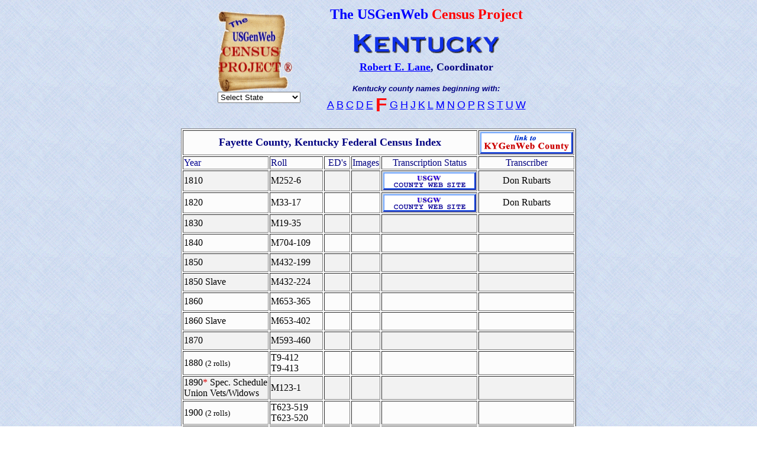

--- FILE ---
content_type: text/html
request_url: https://www.us-census.org/states/kentucky/f-ky.htm
body_size: 5202
content:
<!DOCTYPE HTML PUBLIC "-//W3C//DTD HTML 4.0 Transitional//EN">

<HTML>
<HEAD>
<TITLE>Kentucky - The USGenWeb Census Project</TITLE>
<META HTTP-EQUIV="Content-Type" CONTENT="text/html; CHARSET=Windows-1251">
<STYLE TYPE="text/css">A:hover {COLOR: #FF0B0B}</STYLE>
</HEAD>
<BODY TEXT="#000000" LINK="#0000FF" VLINK="#0000FF" ALINK="#0000FF" BACKGROUND="../graphics/double.gif">
<CENTER>
<TABLE WIDTH="550" BORDER="0">
<tr>
<td>
<A HREF="http://www.us-census.org/"><img src="../graphics/big-cen-states.gif" WIDTH=126 HEIGHT=137 BORDER=0 ALT="The USGenWeb Census Project"></A>
      <FORM NAME="menu_form">
        <SELECT NAME="menu_select" onchange="window.location=menu_form.menu_select.options[menu_form.menu_select.selectedIndex].value">
          <OPTION SELECTED>Select State</OPTION>
          <OPTION VALUE="http://www.us-census.org/states/alabama/">Alabama</OPTION>
          <OPTION VALUE="http://www.us-census.org/states/alaska/">Alaska</OPTION>
          <OPTION VALUE="http://www.us-census.org/states/arizona/">Arizona</OPTION>
          <OPTION VALUE="http://www.us-census.org/states/arkansas/">Arkansas</OPTION>
          <OPTION VALUE="http://www.us-census.org/states/california/">California</OPTION>
          <OPTION VALUE="http://www.us-census.org/states/colorado/">Colorado</OPTION>
          <OPTION VALUE="http://www.us-census.org/states/connecticut/">Connecticut</OPTION>
          <OPTION VALUE="http://www.us-census.org/states/delaware/">Delaware</OPTION>
          <OPTION VALUE="http://www.us-census.org/states/district/">District of Columbia</OPTION>
          <OPTION VALUE="http://www.us-census.org/states/florida/">Florida</OPTION>
          <OPTION VALUE="http://www.us-census.org/states/georgia/">Georgia</OPTION>
          <OPTION VALUE="http://www.us-census.org/states/hawaii/">Hawaii</OPTION>
          <OPTION VALUE="http://www.us-census.org/states/idaho/">Idaho</OPTION>
          <OPTION VALUE="http://www.us-census.org/states/illinois/">Illinois</OPTION>
          <OPTION VALUE="http://www.us-census.org/states/indiana/">Indiana</OPTION>
          <OPTION VALUE="http://www.us-census.org/states/iowa/">Iowa</OPTION>
          <OPTION VALUE="http://www.us-census.org/states/kansas/">Kansas</OPTION>
          <OPTION VALUE="http://www.us-census.org/states/kentucky/">Kentucky</OPTION>
          <OPTION VALUE="http://www.us-census.org/states/louisiana/">Louisiana</OPTION>
          <OPTION VALUE="http://www.us-census.org/states/maine/">Maine</OPTION>
          <OPTION VALUE="http://www.us-census.org/states/maryland/">Maryland</OPTION>
          <OPTION VALUE="http://www.us-census.org/states/massachusetts/">Massachusetts</OPTION>
          <OPTION VALUE="http://www.us-census.org/states/michigan/">Michigan</OPTION>
          <OPTION VALUE="http://www.us-census.org/states/minnesota/">Minnesota</OPTION>
          <OPTION VALUE="http://www.us-census.org/states/mississippi/">Mississippi</OPTION>
          <OPTION VALUE="http://www.us-census.org/states/missouri/">Missouri</OPTION>
          <OPTION VALUE="http://www.us-census.org/states/montana/">Montana</OPTION>
          <OPTION VALUE="http://www.us-census.org/states/nebraska/">Nebraska</OPTION>
          <OPTION VALUE="http://www.us-census.org/states/nevada/">Nevada</OPTION>
          <OPTION VALUE="http://www.us-census.org/states/newhampshire/">New Hampshire</OPTION>
          <OPTION VALUE="http://www.us-census.org/states/newjersey/">New Jersey</OPTION>
          <OPTION VALUE="http://www.us-census.org/states/newmexico/">New Mexico</OPTION>
          <OPTION VALUE="http://www.us-census.org/states/newyork/">New York</OPTION>
          <OPTION VALUE="http://www.us-census.org/states/northcarolina/">North Carolina</OPTION>
          <OPTION VALUE="http://www.us-census.org/states/northdakota/">North Dakota</OPTION>
          <OPTION VALUE="http://www.us-census.org/states/ohio/">Ohio</OPTION>
          <OPTION VALUE="http://www.us-census.org/states/oklahoma/">Oklahoma</OPTION>
          <OPTION VALUE="http://www.us-census.org/states/oregon/">Oregon</OPTION>
          <OPTION VALUE="http://www.us-census.org/states/pennsylvania/">Pennsylvania</OPTION>
          <OPTION VALUE="http://www.us-census.org/states/rhodeisland/">Rhode Island</OPTION>
          <OPTION VALUE="http://www.us-census.org/states/southcarolina/">South Carolina</OPTION>
          <OPTION VALUE="http://www.us-census.org/states/southdakota/">South Dakota</OPTION>
          <OPTION VALUE="http://www.us-census.org/states/tennessee/">Tennessee</OPTION>
          <OPTION VALUE="http://www.us-census.org/states/texas/">Texas</OPTION>
          <OPTION VALUE="http://www.us-census.org/states/utah/">Utah</OPTION>
          <OPTION VALUE="http://www.us-census.org/states/vermont/">Vermont</OPTION>
          <OPTION VALUE="http://www.us-census.org/states/virginia/">Virginia</OPTION>
          <OPTION VALUE="http://www.us-census.org/states/washington/">Washington</OPTION>
          <OPTION VALUE="http://www.us-census.org/states/westvirginia/">West Virginia</OPTION>
          <OPTION VALUE="http://www.us-census.org/states/wisconsin/">Wisconsin</OPTION>
          <OPTION VALUE="http://www.us-census.org/states/wyoming/">Wyoming</OPTION>
          <OPTION VALUE="http://www.us-census.org/americansamoa/">American Samoa</OPTION>
          <OPTION VALUE="http://www.us-census.org/guam/">Guam</OPTION>
          <OPTION VALUE="http://www.us-census.org/states/military/">U.S Military &amp; Navy</OPTION>
          <OPTION VALUE="http://www.us-census.org/native/">Native American</OPTION>
          <OPTION VALUE="http://www.us-census.org/panamacanal/">Panama Canal Zone</OPTION>
          <OPTION VALUE="http://www.us-census.org/puertorico/">Puerto Rico</OPTION>
          <OPTION VALUE="http://www.us-census.org/virginislands/">Virgin Islands</OPTION>
        </SELECT>
      </FORM>
    </td>
<td valign="top">
<CENTER><STRONG><FONT SIZE=5 COLOR="#0000FF">The USGenWeb </FONT> <FONT SIZE="5" COLOR="#FF0000">Census Project</FONT></STRONG>
<br>
<A HREF="index.htm"><img src="../graphics/ky.gif" WIDTH=260 HEIGHT=65 BORDER=0 ALT=""></A>
  <BR>
<FONT SIZE="+1"><B><script language=javascript>
<!--
// This Script was made with A.S.S. Maker 3.1 (c)2000-2001 A.Madeira
// http://www.assmaker.mybravenet.com
var link = "Robert E. Lane";
var tag1 = "mail";
var tag2 = "to:";
var email1 = "%20relcml2007";
var email2 = "gmail";
var email3 = ".com";
var subject = "Kentucky_F_CP_Assignments";
var cc = "%20";
var bcc = "%20";
var body = "\n";
document.write("<a h" + "ref=" + tag1 + tag2 + email1 + "@" + email2 + email3 + "?cc=" + cc + "&bcc=" + bcc + "&subject=" + escape(subject) + "&body=" + escape(body) + ">" + link + "</a>")
//-->
</script><FONT COLOR="#000080">, Coordinator</FONT></B></FONT>
<BR><BR>
<I><B><FONT FACE="Arial" SIZE="-1" COLOR="#000080">Kentucky county names beginning with:</FONT></B></I>
<TABLE BORDER="0" CELLSPACING="0" CELLPADDING="2">
  <tr>
    <TD ALIGN="center"><A HREF="a-ky.htm"><FONT FACE="Arial" SIZE="+1">A</FONT></A></td>
    <TD ALIGN="center"><A HREF="b-ky.htm"><FONT FACE="Arial" SIZE="+1">B</FONT></A></td>
    <TD ALIGN="center"><A HREF="c-ky.htm"><FONT FACE="Arial" SIZE="+1">C</FONT></A></td>
    <TD ALIGN="center"><A HREF="d-ky.htm"><FONT FACE="Arial" SIZE="+1">D</FONT></A></td>
    <TD ALIGN="center"><A HREF="e-ky.htm"><FONT FACE="Arial" SIZE="+1">E</FONT></A></td>
    <TD ALIGN="center"><FONT FACE="Arial" SIZE="6" COLOR="#FF0B0B"><B>F</B></FONT></td>
    <TD ALIGN="center"><A HREF="g-ky.htm"><FONT FACE="Arial" SIZE="+1">G</FONT></A></td>
    <TD ALIGN="center"><A HREF="h-ky.htm"><FONT FACE="Arial" SIZE="+1">H</FONT></A></td>
    <TD ALIGN="center"><A HREF="j-ky.htm"><FONT FACE="Arial" SIZE="+1">J</FONT></A></td>
    <TD ALIGN="center"><A HREF="k-ky.htm"><FONT FACE="Arial" SIZE="+1">K</FONT></A></td>
    <TD ALIGN="center"><A HREF="l-ky.htm"><FONT FACE="Arial" SIZE="+1">L</FONT></A></td>
    <TD ALIGN="center"><A HREF="m-ky.htm"><FONT FACE="Arial" SIZE="+1">M</FONT></A></td>
    <TD ALIGN="center"><A HREF="n-ky.htm"><FONT FACE="Arial" SIZE="+1">N</FONT></A></td>
    <TD ALIGN="center"><A HREF="o-ky.htm"><FONT FACE="Arial" SIZE="+1">O</FONT></A></td>
    <TD ALIGN="center"><A HREF="p-ky.htm"><FONT FACE="Arial" SIZE="+1">P</FONT></A></td>
    <TD ALIGN="center"><A HREF="r-ky.htm"><FONT FACE="Arial" SIZE="+1">R</FONT></A></td>
    <TD ALIGN="center"><A HREF="s-ky.htm"><FONT FACE="Arial" SIZE="+1">S</FONT></A></td>
    <TD ALIGN="center"><A HREF="t-ky.htm"><FONT FACE="Arial" SIZE="+1">T</FONT></A></td>
    <TD ALIGN="center"><A HREF="u-ky.htm"><FONT FACE="Arial" SIZE="+1">U</FONT></A></td>
    <TD ALIGN="center"><A HREF="w-ky.htm"><FONT FACE="Arial" SIZE="+1">W</FONT></A></td>
  </tr>
</TABLE></CENTER></td></tr></TABLE>
<p>

<!--Fayette-->
<CENTER>
<TABLE WIDTH="650" BORDER="1" BGCOLOR="#FCFCFC">
<TH HEIGHT="40" COLSPAN="5"><FONT SIZE="4" COLOR="#000080">Fayette County, Kentucky Federal Census Index</FONT></TH>
<A NAME="Fayette"></A>
<TH HEIGHT="40">
<a href="http://www.rootsweb.com/~kyfayett/fayette.htm" target="_blank">
    <img
      src="../graphics/county_ky.gif" border="0" alt="  Link to Fayette County, KYGenWeb  " width="158" height="38"></a></TH>
<tr>
<td width="129"><font color="#000090">Year</font></td>
<td width="81"><font color="#000080">Roll</font></td>
<td width="40"><center><font color="#000080">ED's</font></center></td>
<td width="40"><center><font color="#000080">Images</font></center></td>
<td width="158"><center><font color="#000080">Transcription Status</font></center></td>
<td width="158"><center><font color="#000080">Transcriber</font></center></td>
</tr>

<tr bgcolor="#f2f2f2">
<td>1810</td>
<td height="31" nowrap>M252-6</td>
<td width="40">&nbsp;</td>
<td width="40">&nbsp;</td>
<td width="158"><a href="http://www.rootsweb.com/~kyfayett/1810_census/main.htm" target="_blank"><img src="../graphics/usgw-county.gif" width=158 height=31 border=0 alt=""></a></td>
<td align="center">Don Rubarts</td>
</tr>

<tr>
<td>1820</td>
<td height="31" nowrap>M33-17</td>
<td width="40">&nbsp;</td>
<td width="40">&nbsp;</td>
<td width="158"><a target="_blank" href="http://www.rootsweb.com/~kyfayett/1820_census/main.htm"><img src="../graphics/usgw-county.gif" width=158 height=31 border=0 alt=""></a></td>
<td align="center">Don Rubarts</td>
</tr>

<tr bgcolor="#f2f2f2">
<td>1830</td>
<td height="31" nowrap>M19-35</td>
<td width="40">&nbsp;</td>
<td width="40">&nbsp;</td>
<td width="158">&nbsp;</td>
<td align="center">&nbsp;</td>
</tr>

<tr>
<td>1840</td>
<td height="31" nowrap>M704-109</td>
<td width="40">&nbsp;</td>
<td width="40">&nbsp;</td>
<td width="158">&nbsp;</td>
<td align="center">&nbsp;</td>
</tr>

<tr bgcolor="#f2f2f2">
<td>1850</td>
<td height="31" nowrap>M432-199</td>
<td width="40">&nbsp;</td>
<td width="40">&nbsp;</td>
<td width="158">&nbsp;</td>
<td align="center">&nbsp;</td>
</tr>

<tr bgcolor="#f2f2f2">
<td>1850 Slave</td>
<td height="31" nowrap>M432-224</td>
<td width="40">&nbsp;</td>
<td width="40">&nbsp;</td>
<td width="158">&nbsp;</td>
<td align="center">&nbsp;</td>
</tr>

<tr>
<td>1860</td>
<td height="31" nowrap>M653-365</td>
<td width="40">&nbsp;</td>
<td width="40">&nbsp;</td>
<td width="158">&nbsp;</td>
<td align="center">&nbsp;</td>
</tr>

<tr>
<td>1860 Slave</td>
<td height="31" nowrap>M653-402</td>
<td width="40">&nbsp;</td>
<td width="40">&nbsp;</td>
<td width="158">&nbsp;</td>
<td align="center">&nbsp;</td>
</tr>

<tr bgcolor="#f2f2f2">
<td>1870</td>
<td height="31" nowrap>M593-460</td>
<td width="40">&nbsp;</td>
<td width="40">&nbsp;</td>
<td width="158">&nbsp;</td>
<td align="center">&nbsp;</td>
</tr>

<tr>
<td>1880 <FONT SIZE="-1">(2 rolls)</FONT></td>
<td height="31" nowrap>T9-412<br>T9-413</td>
<td width="40">&nbsp;</td>
<td width="40">&nbsp;</td>
<td width="158">&nbsp;</td>
<td align="center">&nbsp;</td>
</tr>

<tr bgcolor="#f2f2f2">
<td nowrap>1890<FONT COLOR="DB0000">*</FONT> Spec. Schedule<br>Union Vets/Widows</td>
<td height="31" nowrap>M123-1</td>
<td width="40">&nbsp;</td>
<td width="40">&nbsp;</td>
<td width="158">&nbsp;</td>
<td align="center">&nbsp;</td>
</tr>

<tr>
<td>1900 <FONT SIZE="-1">(2 rolls)</FONT></td>
<td height="31" nowrap>T623-519<br>T623-520</td>
<td width="40">&nbsp;</td>
<td width="40">&nbsp;</td>
<td width="158">&nbsp;</td>
<td align="center">&nbsp;</td>
</tr>

<tr bgcolor="#f2f2f2">
<td>1910</td>
<td height="31" nowrap>T624-474</td>
<td width="40">&nbsp;</td>
<td width="40">&nbsp;</td>
<td width="158">&nbsp;</td>
<td align="center">&nbsp;</td>
</tr>

<tr>
<td>1920 <FONT SIZE="-1">(2 rolls)</FONT></td>
<td height="31" nowrap>T625-568<br>T625-569</td>
<td width="40">&nbsp;</td>
<td width="40">&nbsp;</td>
<td width="158"><img src="../graphics/assigned.gif" width=158 height=31 border=0 alt=""></td>
<td align="center">Karen Hicks</td>
</tr>

<tr bgcolor="#f2f2f2">
<td rowspan="2">1930</td>
<td height="16" nowrap>T626-743</td>
<td width="40"><a href="teams/Fayette1930-T626-743.htm"><img src="../graphics/eds.gif" WIDTH=40 HEIGHT=23 BORDER=0 ALT="Enumeration District Descriptions"></a></td>
<td width="40" rowspan="2">&nbsp;</td>
<td width="158"><img src="../graphics/assigned.gif" width=158 height=31 border=0 alt=""></td>
<td align="center">Karen Hicks</td>
</tr>

<tr bgcolor="#f2f2f2">
<td height="15" nowrap>T626-744</td>
<td width="40"><a href="teams/Fayette1930-T626-744.htm"><img src="../graphics/eds.gif" WIDTH=40 HEIGHT=23 BORDER=0 ALT="Enumeration District Descriptions"></a></td>
<td width="158"><img src="../graphics/assigned.gif" width=158 height=31 border=0 alt=""></td>
<td align="center">Karen Hicks</td>
</tr>

 <tr>
      <td>1940</td>
      <td nowrap height="31">T627-1302<br>T627-1303</td>
      <td width="40">&nbsp;</td>
      <td width="40">&nbsp;</td>
      <td width="158">&nbsp;</td>
      <td align="center">&nbsp;</td>
  </tr>

       <tr bgcolor="#f2f2f2">
        <td>1950</td>
        <td height="31" nowrap>T628-2423 <font size="-1">to</font> <br>T628-2426</td>
        <td width="40">&nbsp;</td>
        <td width="40">&nbsp;</td>
        <td width="158">&nbsp;</td>
        <td align="center">&nbsp;</td>
</tr>
</TABLE>
</CENTER>
<P>


<!--Fleming-->
<CENTER>
<TABLE WIDTH="650" BORDER="1" BGCOLOR="#FCFCFC">
<TH HEIGHT="40" COLSPAN="5"><FONT SIZE="4" COLOR="#000080">Fleming County, Kentucky Federal Census Index</FONT></TH>
<A NAME="Fleming"></A>
<TH HEIGHT="40"><a target="_blank" href="http://www.kygenweb.net/">
    <img
      src="../graphics/county_ky.gif" border="0" alt="  Link to Fleming County, KYGenWeb  " width="158" height="38"></a></TH>
<tr>
<td width="129"><font color="#000090">Year</font></td>
<td width="81"><font color="#000080">Roll</font></td>
<td width="40"><center><font color="#000080">ED's</font></center></td>
<td width="40"><center><font color="#000080">Images</font></center></td>
<td width="158"><center><font color="#000080">Transcription Status</font></center></td>
<td width="158"><center><font color="#000080">Transcriber</font></center></td>
</tr>

<tr bgcolor="#f2f2f2">
<td>1810</td>
<td height="31" nowrap>M252-6</td>
<td width="40">&nbsp;</td>
<td width="40">&nbsp;</td>
<td width="158"><a href="http://us-census.org/pub/usgenweb/census/ky/fleming/1810/"><img src="../graphics/cp-comp.gif" width=158 height=31 border=0 alt="  Transcribed and proofread complete  "></a></td>
<td align="center">Brenda Goldy</td>
</tr>

<tr>
<td>1820</td>
<td height="31" nowrap>M33-21</td>
<td width="40">&nbsp;</td>
<td width="40">&nbsp;</td>
<td width="158"><a href="http://us-census.org/pub/usgenweb/census/ky/fleming/1820/"><img src="../graphics/cp-comp.gif" width=158 height=31 border=0 alt="  Transcribed and proofread complete  "></a></td>
<td align="center">Brenda Goldy</td>
</tr>

<tr bgcolor="#f2f2f2">
<td>1830</td>
<td height="31" nowrap>M19-36</td>
<td width="40">&nbsp;</td>
<td width="40">&nbsp;</td>
<td width="158">&nbsp;</td>
<td align="center">&nbsp;</td>
</tr>

<tr>
<td>1840</td>
<td height="31" nowrap>M704-110</td>
<td width="40">&nbsp;</td>
<td width="40">&nbsp;</td>
<td width="158">&nbsp;</td>
<td align="center">&nbsp;</td>
</tr>

<tr bgcolor="#f2f2f2">
<td>1850</td>
<td height="31" nowrap>M432-199</td>
<td width="40">&nbsp;</td>
<td width="40">&nbsp;</td>
<td width="158">&nbsp;</td>
<td align="center">&nbsp;</td>
</tr>

<tr bgcolor="#f2f2f2">
<td>1850 Slave</td>
<td height="31" nowrap>M432-224</td>
<td width="40">&nbsp;</td>
<td width="40">&nbsp;</td>
<td width="158">&nbsp;</td>
<td align="center">&nbsp;</td>
</tr>

<tr>
<td>1860</td>
<td height="31" nowrap>M653-366</td>
<td width="40">&nbsp;</td>
<td width="40">&nbsp;</td>
<td width="158">&nbsp;</td>
<td align="center">&nbsp;</td>
</tr>

<tr>
<td>1860 Slave</td>
<td height="31" nowrap>M653-402</td>
<td width="40">&nbsp;</td>
<td width="40">&nbsp;</td>
<td width="158">&nbsp;</td>
<td align="center">&nbsp;</td>
</tr>

<tr bgcolor="#f2f2f2">
<td>1870</td>
<td height="31" nowrap>M593-461</td>
<td width="40">&nbsp;</td>
<td width="40">&nbsp;</td>
<td width="158">&nbsp;</td>
<td align="center">&nbsp;</td>
</tr>

<tr>
<td>1880</td>
<td height="31" nowrap>T9-413</td>
<td width="40">&nbsp;</td>
<td width="40">&nbsp;</td>
<td width="158">&nbsp;</td>
<td align="center">&nbsp;</td>
</tr>

<tr bgcolor="#f2f2f2">
<td nowrap>1890<FONT COLOR="DB0000">*</FONT> Spec. Schedule<br>Union Vets/Widows</td>
<td height="31" nowrap>M123-2</td>
<td width="40">&nbsp;</td>
<td width="40">&nbsp;</td>
<td width="158">&nbsp;</td>
<td align="center">&nbsp;</td>
</tr>

<tr>
<td>1900</td>
<td height="31" nowrap>T623-520</td>
<td width="40">&nbsp;</td>
<td width="40">&nbsp;</td>
<td width="158">&nbsp;</td>
<td align="center">&nbsp;</td>
</tr>

<tr bgcolor="#f2f2f2">
<td>1910</td>
<td height="31" nowrap>T624-473</td>
<td width="40">&nbsp;</td>
<td width="40">&nbsp;</td>
<td width="158">&nbsp;</td>
<td align="center">&nbsp;</td>
</tr>

<tr>
<td>1920</td>
<td height="31" nowrap>T625-568</td>
<td width="40">&nbsp;</td>
<td width="40">&nbsp;</td>
<td width="158">&nbsp;</td>
<td align="center">&nbsp;</td>
</tr>

<tr bgcolor="#f2f2f2">
<td>1930</td>
<td height="31" nowrap>T626-744</td>
<td width="40"><a href="teams/Fleming1930-T626-744.htm"><img src="../graphics/eds.gif" WIDTH=40 HEIGHT=23 BORDER=0 ALT="Enumeration District Descriptions"></a></td>
<td width="40">&nbsp;</td>
<td width="158">&nbsp;</td>
<td align="center">&nbsp;</td>
</tr>

 <tr>
      <td>1940</td>
      <td nowrap height="31">T627-1304</td>
      <td width="40">&nbsp;</td>
      <td width="40">&nbsp;</td>
      <td width="158">&nbsp;</td>
      <td align="center">&nbsp;</td>
  </tr>

       <tr bgcolor="#f2f2f2">
        <td>1950</td>
        <td height="31" nowrap>T628-4128</td>
        <td width="40">&nbsp;</td>
        <td width="40">&nbsp;</td>
        <td width="158">&nbsp;</td>
        <td align="center">&nbsp;</td>
</tr>

</TABLE>
</CENTER>
<p>


<!--Floyd-->
<CENTER>
<TABLE WIDTH="650" BORDER="1" BGCOLOR="#FCFCFC">
<TH HEIGHT="40" COLSPAN="5"><FONT SIZE="4" COLOR="#000080">Floyd County, Kentucky Federal Census Index</FONT></TH>
<A NAME="Floyd"></A>
<TH HEIGHT="40">
<a href="http://www.rootsweb.com/~kyfloyd/floyd.htm" target="_blank">
    <img
      src="../graphics/county_ky.gif" border="0" alt="  Link to Floyd County, KYGenWeb  " width="158" height="38"></a></TH>
<tr>
<td width="129"><font color="#000090">Year</font></td>
<td width="81"><font color="#000080">Roll</font></td>
<td width="40"><center><font color="#000080">ED's</font></center></td>
<td width="40"><center><font color="#000080">Images</font></center></td>
<td width="158"><center><font color="#000080">Transcription Status</font></center></td>
<td width="158"><center><font color="#000080">Transcriber</font></center></td>
</tr>

<tr bgcolor="#f2f2f2">
<td>1810</td>
<td height="31" nowrap>M252-6</td>
<td width="40">&nbsp;</td>
<td width="40">&nbsp;</td>
<td width="158">&nbsp;</td>
<td align="center">&nbsp;</td>
</tr>

<tr>
<td>1820</td>
<td height="31" nowrap>M33-22</td>
<td width="40">&nbsp;</td>
<td width="40">&nbsp;</td>
<td width="158"><a href="http://www.rootsweb.com/~kyfloyd/Mis_files/1820census.htm"><img src="../graphics/usgw-county.gif" BORDER="0" WIDTH=158 HEIGHT=31></a></td>
<td align="center">&nbsp;</td>
</tr>

<tr bgcolor="#f2f2f2">
<td>1830</td>
<td height="31" nowrap>M19-36</td>
<td width="40">&nbsp;</td>
<td width="40">&nbsp;</td>
<td width="158">&nbsp;</td>
<td align="center">&nbsp;</td>
</tr>

<tr>
<td>1840</td>
<td height="31" nowrap>M704-110</td>
<td width="40">&nbsp;</td>
<td width="40">&nbsp;</td>
<td width="158">&nbsp;</td>
<td align="center">&nbsp;</td>
</tr>

<tr bgcolor="#f2f2f2">
<td>1850</td>
<td height="31" nowrap>M432-200</td>
<td width="40">&nbsp;</td>
<td width="40">&nbsp;</td>
<td width="158">&nbsp;</td>
<td align="center">&nbsp;</td>
</tr>

<tr bgcolor="#f2f2f2">
<td>1850 Slave</td>
<td height="31" nowrap>M432-224</td>
<td width="40">&nbsp;</td>
<td width="40">&nbsp;</td>
<td width="158">&nbsp;</td>
<td align="center">&nbsp;</td>
</tr>

<tr>
<td>1860</td>
<td height="31" nowrap>M653-367</td>
<td width="40">&nbsp;</td>
<td width="40">&nbsp;</td>
<td width="158">&nbsp;</td>
<td align="center">&nbsp;</td>
</tr>

<tr>
<td>1860 Slave</td>
<td height="31" nowrap>M653-402</td>
<td width="40">&nbsp;</td>
<td width="40">&nbsp;</td>
<td width="158">&nbsp;</td>
<td align="center">&nbsp;</td>
</tr>

<tr bgcolor="#f2f2f2">
<td>1870</td>
<td height="31" nowrap>M593-461</td>
<td width="40">&nbsp;</td>
<td width="40">&nbsp;</td>
<td width="158">&nbsp;</td>
<td align="center">&nbsp;</td>
</tr>

<tr>
<td>1880 <FONT SIZE="-1">(2 rolls)</FONT></td>
<td height="31" nowrap>T9-413<br>T9-414</td>
<td width="40">&nbsp;</td>
<td width="40">&nbsp;</td>
<td width="158">&nbsp;</td>
<td align="center">&nbsp;</td>
</tr>

<tr bgcolor="#f2f2f2">
<td nowrap>1890<FONT COLOR="DB0000">*</FONT> Spec. Schedule<br>Union Vets/Widows</td>
<td height="31" nowrap>M123-2</td>
<td width="40">&nbsp;</td>
<td width="40">&nbsp;</td>
<td width="158">&nbsp;</td>
<td align="center">&nbsp;</td>
</tr>

<tr>
<td>1900</td>
<td height="31" nowrap>T623-520</td>
<td width="40">&nbsp;</td>
<td width="40">&nbsp;</td>
<td width="158">&nbsp;</td>
<td align="center">&nbsp;</td>
</tr>

<tr bgcolor="#f2f2f2">
<td>1910</td>
<td height="31" nowrap>T624-475</td>
<td width="40">&nbsp;</td>
<td width="40">&nbsp;</td>
<td width="158">&nbsp;</td>
<td align="center">&nbsp;</td>
</tr>

<tr>
<td>1920</td>
<td height="31" nowrap>T625-569</td>
<td width="40">&nbsp;</td>
<td width="40">&nbsp;</td>
<td width="158">&nbsp;</td>
<td align="center">&nbsp;</td>
</tr>

<tr bgcolor="#f2f2f2">
<td rowspan="2">1930</td>
<td height="16" nowrap>T626-744</td>
<td width="40"><a href="teams/Floyd1930-T626-744.htm"><img src="../graphics/eds.gif" WIDTH=40 HEIGHT=23 BORDER=0 ALT="Enumeration District Descriptions"></a></td>
<td width="40">&nbsp;</td>
<td width="158">&nbsp;</td>
<td align="center">&nbsp;</td>
</tr>

<tr bgcolor="#f2f2f2">
<td height="15" nowrap>T626-745</td>
<td width="40"><a href="teams/Floyd1930-T626-745.htm"><img src="../graphics/eds.gif" WIDTH=40 HEIGHT=23 BORDER=0 ALT="Enumeration District Descriptions"></a></td>
<td width="40">&nbsp;</td>
<td width="158">&nbsp;</td>
<td align="center">&nbsp;</td>
</tr>

 <tr bgcolor="#F2F2F2">
      <td>1940</td>
      <td nowrap height="31">T627-1305<br>T627-1306</td>
      <td width="40">&nbsp;</td>
      <td width="40">&nbsp;</td>
      <td width="158">&nbsp;</td>
      <td align="center">&nbsp;</td>
  </tr>

       <tr>
        <td>1950</td>
        <td height="31" nowrap>T628-4588 <font size="-1">to</font><br>T628-4590</td>
        <td width="40">&nbsp;</td>
        <td width="40">&nbsp;</td>
        <td width="158">&nbsp;</td>
        <td align="center">&nbsp;</td>
</tr>
</TABLE>
</CENTER>
<p>


<!--Franklin-->
<CENTER>
<TABLE WIDTH="650" BORDER="1" BGCOLOR="#FCFCFC">
<TH HEIGHT="40" COLSPAN="5"><FONT SIZE="4" COLOR="#000080">Franklin County, Kentucky Federal Census Index</FONT></TH>
<A NAME="Franklin"></A>
<TH HEIGHT="40">
<a href="http://www.rootsweb.com/~kyfrankl/franklin.htm" target="_blank">
    <img
      src="../graphics/county_ky.gif" border="0" alt="  Link to Franklin County, KYGenWeb  " width="158" height="38"></a></TH>
<tr>
<td width="129"><font color="#000090">Year</font></td>
<td width="81"><font color="#000080">Roll</font></td>
<td width="40"><center><font color="#000080">ED's</font></center></td>
<td width="40"><center><font color="#000080">Images</font></center></td>
<td width="158"><center><font color="#000080">Transcription Status</font></center></td>
<td width="158"><center><font color="#000080">Transcriber</font></center></td>
</tr>

<tr bgcolor="#f2f2f2">
<td>1810</td>
<td height="31" nowrap>M252-6</td>
<td width="40">&nbsp;</td>
<td width="40">&nbsp;</td>
<td width="158"><a href="http://www.rootsweb.com/~kyfrankl/1810Census.htm" target="_blank"><img src="../graphics/usgw-county.gif" BORDER=0 WIDTH=158 HEIGHT=31 alt=" "></a></td>
<td align="center">Don Rubart</td>
</tr>

<tr>
<td>1820</td>
<td height="31" nowrap>M33-22</td>
<td width="40">&nbsp;</td>
<td width="40">&nbsp;</td>
<td width="158">&nbsp;</td>
<td align="center">&nbsp;</td>
</tr>

<tr bgcolor="#f2f2f2">
<td>1830</td>
<td height="31" nowrap>M19-36</td>
<td width="40">&nbsp;</td>
<td width="40">&nbsp;</td>
<td width="158">&nbsp;</td>
<td align="center">&nbsp;</td>
</tr>

<tr>
<td>1840</td>
<td height="31" nowrap>M704-110</td>
<td width="40">&nbsp;</td>
<td width="40">&nbsp;</td>
<td width="158">&nbsp;</td>
<td align="center">&nbsp;</td>
</tr>

<tr bgcolor="#f2f2f2">
<td>1850</td>
<td height="31" nowrap>M432-200</td>
<td width="40">&nbsp;</td>
<td width="40">&nbsp;</td>
<td width="158">&nbsp;</td>
<td align="center">&nbsp;</td>
</tr>

<tr bgcolor="#f2f2f2">
<td>1850 Slave</td>
<td height="31" nowrap>M432-224</td>
<td width="40">&nbsp;</td>
<td width="40">&nbsp;</td>
<td width="158">&nbsp;</td>
<td align="center">&nbsp;</td>
</tr>

<tr>
<td>1860</td>
<td height="31" nowrap>M653-367</td>
<td width="40">&nbsp;</td>
<td width="40">&nbsp;</td>
<td width="158">&nbsp;</td>
<td align="center">&nbsp;</td>
</tr>

<tr>
<td>1860 Slave</td>
<td height="31" nowrap>M653-402</td>
<td width="40">&nbsp;</td>
<td width="40">&nbsp;</td>
<td width="158">&nbsp;</td>
<td align="center">&nbsp;</td>
</tr>

<tr bgcolor="#f2f2f2">
<td>1870</td>
<td height="31" nowrap>M593-462</td>
<td width="40">&nbsp;</td>
<td width="40">&nbsp;</td>
<td width="158">&nbsp;</td>
<td align="center">&nbsp;</td>
</tr>

<tr>
<td>1880</td>
<td height="31" nowrap>T9-414</td>
<td width="40">&nbsp;</td>
<td width="40">&nbsp;</td>
<td width="158">&nbsp;</td>
<td align="center">&nbsp;</td>
</tr>

<tr bgcolor="#f2f2f2">
<td nowrap>1890<FONT COLOR="DB0000">*</FONT> Spec. Schedule<br>Union Vets/Widows</td>
<td height="31" nowrap>M123-1</td>
<td width="40">&nbsp;</td>
<td width="40">&nbsp;</td>
<td width="158">&nbsp;</td>
<td align="center">&nbsp;</td>
</tr>

<tr>
<td>1900</td>
<td height="31" nowrap>T623-521</td>
<td width="40">&nbsp;</td>
<td width="40">&nbsp;</td>
<td width="158">&nbsp;</td>
<td align="center">&nbsp;</td>
</tr>

<tr bgcolor="#f2f2f2">
<td>1910</td>
<td height="31" nowrap>T624-476</td>
<td width="40">&nbsp;</td>
<td width="40">&nbsp;</td>
<td width="158">&nbsp;</td>
<td align="center">&nbsp;</td>
</tr>

<tr>
<td>1920</td>
<td height="31" nowrap>T625-570</td>
<td width="40">&nbsp;</td>
<td width="40">&nbsp;</td>
<td width="158">&nbsp;</td>
<td align="center">&nbsp;</td>
</tr>

<tr bgcolor="#f2f2f2">
<td>1930</td>
<td height="31" nowrap>T626-745</td>
<td width="40"><a href="teams/Franklin1930-T626-745.htm"><img src="../graphics/eds.gif" WIDTH=40 HEIGHT=23 BORDER=0 ALT="Enumeration District Descriptions"></a></td>
<td width="40">&nbsp;</td>
<td width="158">&nbsp;</td>
<td align="center">&nbsp;</td>
</tr>

 <tr bgcolor="#F2F2F2">
      <td>1940</td>
      <td nowrap height="31">T627-1307</td>
      <td width="40">&nbsp;</td>
      <td width="40">&nbsp;</td>
      <td width="158">&nbsp;</td>
      <td align="center">&nbsp;</td>
  </tr>

       <tr>
        <td>1950</td>
        <td height="31" nowrap>T628-2426 <br>T628-2427</td>
        <td width="40">&nbsp;</td>
        <td width="40">&nbsp;</td>
        <td width="158">&nbsp;</td>
        <td align="center">&nbsp;</td>
</tr>
</TABLE>
</CENTER>
<p>


<!--Fulton-->
<CENTER>
<TABLE WIDTH="650" BORDER="1" BGCOLOR="#FCFCFC">
<TH HEIGHT="40" COLSPAN="5"><FONT SIZE="4" COLOR="#000080">Fulton County, Kentucky Federal Census Index</FONT></TH>
<A NAME="Fulton"></A>
<TH HEIGHT="40">
<a href="http://www.rootsweb.com/~kyfulton/5642.html" target="_blank">
    <img
      src="../graphics/county_ky.gif" border="0" alt="  Link to Fulton County, KYGenWeb  " width="158" height="38"></a></TH>
<tr>
<td width="129"><font color="#000090">Year</font></td>
<td width="81"><font color="#000080">Roll</font></td>
<td width="40"><center><font color="#000080">ED's</font></center></td>
<td width="40"><center><font color="#000080">Images</font></center></td>
<td width="158"><center><font color="#000080">Transcription Status</font></center></td>
<td width="158"><center><font color="#000080">Transcriber</font></center></td>
</tr>

<tr bgcolor="#f2f2f2">
<td>1850</td>
<td height="31" nowrap>M432-200</td>
<td width="40">&nbsp;</td>
<td width="40">&nbsp;</td>
<td width="158">&nbsp;</td>
<td align="center">&nbsp;</td>
</tr>

<tr bgcolor="#f2f2f2">
<td nowrap>1850 Slave</td>
<td height="31" nowrap>M432-225</td>
<td width="40">&nbsp;</td>
<td width="40">&nbsp;</td>
<td width="158">&nbsp;</td>
<td align="center">&nbsp;</td>
</tr>

<tr>
<td>1860</td>
<td height="31" nowrap>M653-367</td>
<td width="40">&nbsp;</td>
<td width="40">&nbsp;</td>
<td width="158">&nbsp;</td>
<td align="center">&nbsp;</td>
</tr>

<tr>
<td>1860 Slave</td>
<td height="31" nowrap>M653-403</td>
<td width="40">&nbsp;</td>
<td width="40">&nbsp;</td>
<td width="158">&nbsp;</td>
<td align="center">&nbsp;</td>
</tr>

<tr bgcolor="#f2f2f2">
<td>1870</td>
<td height="31" nowrap>M593-462</td>
<td width="40">&nbsp;</td>
<td width="40">&nbsp;</td>
<td width="158">&nbsp;</td>
<td align="center">&nbsp;</td>
</tr>

<tr>
<td>1880</td>
<td height="31" nowrap>T9-414</td>
<td width="40">&nbsp;</td>
<td width="40">&nbsp;</td>
<td width="158">&nbsp;</td>
<td align="center">&nbsp;</td>
</tr>

<tr bgcolor="#f2f2f2">
<td>1900</td>
<td height="31" nowrap>T623-521</td>
<td width="40">&nbsp;</td>
<td width="40">&nbsp;</td>
<td width="158">&nbsp;</td>
<td align="center">&nbsp;</td>
</tr>

<tr>
<td>1910</td>
<td height="31" nowrap>T624-477</td>
<td width="40">&nbsp;</td>
<td width="40">&nbsp;</td>
<td width="158">&nbsp;</td>
<td align="center">&nbsp;</td>
</tr>

<tr bgcolor="#f2f2f2">
<td>1920</td>
<td height="31" nowrap>T625-570</td>
<td width="40">&nbsp;</td>
<td width="40">&nbsp;</td>
<td width="158">&nbsp;</td>
<td align="center">&nbsp;</td>
</tr>

<tr>
<td>1930</td>
<td height="31" nowrap>T626-746</td>
<td width="40"><a href="teams/Fulton1930-T626-746.htm"><img src="../graphics/eds.gif" WIDTH=40 HEIGHT=23 BORDER=0 ALT="Enumeration District Descriptions"></a></td>
<td width="40">&nbsp;</td>
<td width="158">&nbsp;</td>
<td align="center">&nbsp;</td>
</tr>

 <tr bgcolor="#F2F2F2">
      <td>1940</td>
      <td nowrap height="31">T627-1307</td>
      <td width="40">&nbsp;</td>
      <td width="40">&nbsp;</td>
      <td width="158">&nbsp;</td>
      <td align="center">&nbsp;</td>
  </tr>

       <tr>
        <td>1950</td>
        <td height="31" nowrap>T628-2427 <br>T628-2428</td>
        <td width="40">&nbsp;</td>
        <td width="40">&nbsp;</td>
        <td width="158">&nbsp;</td>
        <td align="center">&nbsp;</td>
</tr>
</TABLE>
</CENTER>
<p>
<CENTER><STRONG><A HREF="http://www.us-census.org/states/graphics/status.htm">Transcription Status Explanation</A></STRONG></CENTER>
<P>

<p>
<CENTER>
<HR WIDTH="600" COLOR="#000080">
<b><font size="-1" face="Arial"><A HREF="http://www.us-census.org/volunteer.htm">Volunteer to Transcribe</a>&nbsp;&nbsp;<b>|</b>&nbsp;&nbsp;<A HREF="http://www.us-census.org/info/">Transcriber's Info</A>&nbsp;&nbsp;<b>|</b>&nbsp;&nbsp;<a href="http://www.us-census.org/states/">State Census Index</a>&nbsp;&nbsp;<b>|</b>&nbsp;&nbsp;<a href="http://www.us-census.org/sitemap.html">Site Map</a></font></b>
<HR WIDTH="600" COLOR="#000080">
<b><font size="-1" face="Arial"><A HREF="http://www.us-census.org/inventory/"><b>Online Census Inventory</b></A>&nbsp;&nbsp;<b>|</b>&nbsp;&nbsp;<A HREF="http://www.us-census.org/"><b>The USGenWeb Census Project</b></A>&nbsp;&nbsp;<b>|</b>&nbsp;&nbsp;<a href="http://www.us-census.org/mortality/">Mortality
Census Assignments</a></font></b>
<HR WIDTH="600" COLOR="#000080">
</CENTER>
<br>
<table width="400" align="center" bgcolor="000099">
<tr>
<td>
<script>
  (function() {
    var cx = '016142467859704328370:xl7heyi2w9q';
    var gcse = document.createElement('script');
    gcse.type = 'text/javascript';
    gcse.async = true;
    gcse.src = 'https://cse.google.com/cse.js?cx=' + cx;
    var s = document.getElementsByTagName('script')[0];
    s.parentNode.insertBefore(gcse, s);
  })();
</script>
<gcse:search></gcse:search>
</td>
                        </TR>
                        </table
                        <div align="center">
                          <p align="center">
                          <font face="Arial" size="-1" color="#000080"><b>To
                          narrow your search results put Last Name first inside quotation marks.<br> EXAMPLE "Smith, John"</b></font>
                        </div>
<br></p>

<CENTER>
<B><a href="mailto:Webmaster@US-Census.org?Subject=Kentucky-F-CP-Assignments"><i>Webmaster</i></a></B>
</CENTER>
<P><CENTER>
<HR WIDTH="340" COLOR="#000080">
<FONT FACE="Arial" SIZE="-1" COLOR="#000080"><B>© The USGenWeb Census Project ®</B></FONT>
<HR WIDTH="340" COLOR="#000080">

<br>
<br>
</BODY>
</HTML>